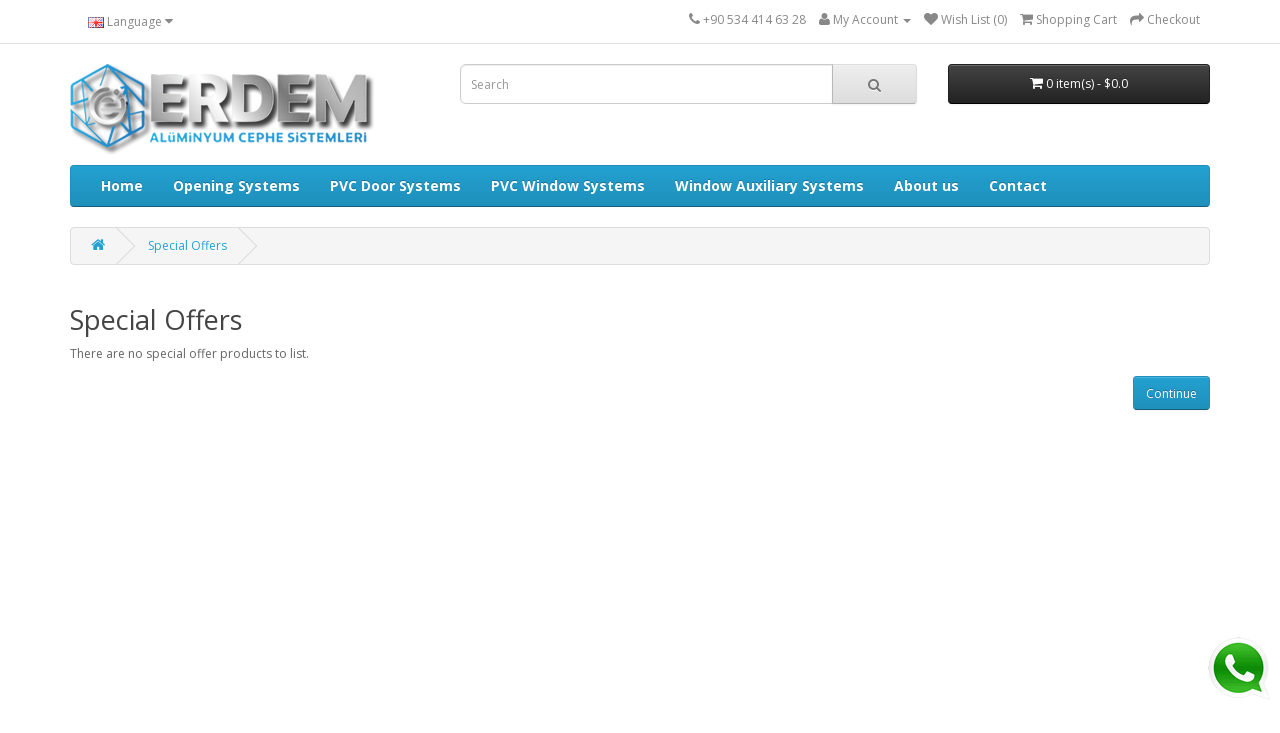

--- FILE ---
content_type: text/html; charset=utf-8
request_url: https://www.pvc-turkey.com/index.php?route=product/special
body_size: 2092
content:
<!DOCTYPE html>
<!--[if IE]><![endif]-->
<!--[if IE 8 ]><html dir="ltr" lang="en" class="ie8"><![endif]-->
<!--[if IE 9 ]><html dir="ltr" lang="en" class="ie9"><![endif]-->
<!--[if (gt IE 9)|!(IE)]><!-->
<html dir="ltr" lang="en">
<!--<![endif]-->
<head>
<meta charset="UTF-8" />
<meta name="viewport" content="width=device-width, initial-scale=1">
<meta http-equiv="X-UA-Compatible" content="IE=edge">
<title>Special Offers</title>
<base href="https://www.pvc-turkey.com/" />
<script src="catalog/view/javascript/jquery/jquery-2.1.1.min.js" type="text/javascript"></script>
<link href="catalog/view/javascript/bootstrap/css/bootstrap.min.css" rel="stylesheet" media="screen" />
<script src="catalog/view/javascript/bootstrap/js/bootstrap.min.js" type="text/javascript"></script>
<link href="catalog/view/javascript/font-awesome/css/font-awesome.min.css" rel="stylesheet" type="text/css" />
<link href="//fonts.googleapis.com/css?family=Open+Sans:400,400i,300,700" rel="stylesheet" type="text/css" />
<link href="catalog/view/theme/default/stylesheet/stylesheet.css" rel="stylesheet">
<script src="catalog/view/javascript/common.js" type="text/javascript"></script>
<link href="https://www.pvc-turkey.com/index.php?route=product/special" rel="canonical" />
<link href="https://www.pvc-turkey.com/image/catalog/yenilogo-png transparan.png" rel="icon" />
</head>
<body class="product-special">
<a charset="UTF-8" href="https://api.whatsapp.com/send?phone=905344146328&amp;text=Hello, Ask for price. Link: www.pvc-turkey.com/" target="_blank" title="Whatsapp Message"><img alt="Whatsapp" src="wm.png" style="position:fixed; z-index:999999; float:right; bottom:20px; right:10px;"></a>

<nav id="top">
  <div class="container">
        <div class="pull-left">
<form action="https://www.pvc-turkey.com/index.php?route=common/language/language" method="post" enctype="multipart/form-data" id="form-language">
  <div class="btn-group">
    <button class="btn btn-link dropdown-toggle" data-toggle="dropdown">
            <img src="catalog/language/en-gb/en-gb.png" alt="English" title="English">
                    <span class="hidden-xs hidden-sm hidden-md">Language</span> <i class="fa fa-caret-down"></i></button>
    <ul class="dropdown-menu">
            <li><button class="btn btn-link btn-block language-select" type="button" name="en-gb"><img src="catalog/language/en-gb/en-gb.png" alt="English" title="English" /> English</button></li>
            <li><button class="btn btn-link btn-block language-select" type="button" name="tr-tr"><img src="catalog/language/tr-tr/tr-tr.png" alt="Türkçe" title="Türkçe" /> Türkçe</button></li>
          </ul>
  </div>
  <input type="hidden" name="code" value="" />
  <input type="hidden" name="redirect" value="https://www.pvc-turkey.com/index.php?route=product/special" />
</form>
</div>
    <div id="top-links" class="nav pull-right">
      <ul class="list-inline">
        <li><a href="tel:+90 534 414 63 28"><i class="fa fa-phone"></i> <span class="hidden-xs hidden-sm hidden-md">+90 534 414 63 28</span></a></li>
        <li class="dropdown"><a href="https://www.pvc-turkey.com/index.php?route=account/account" title="My Account" class="dropdown-toggle" data-toggle="dropdown"><i class="fa fa-user"></i> <span class="hidden-xs hidden-sm hidden-md">My Account</span> <span class="caret"></span></a>
          <ul class="dropdown-menu dropdown-menu-right">
                        <li><a href="register.html">Register</a></li>
            <li><a href="login.html">Login</a></li>
                      </ul>
        </li>
        <li><a href="wishlist.html" id="wishlist-total" title="Wish List (0)"><i class="fa fa-heart"></i> <span class="hidden-xs hidden-sm hidden-md">Wish List (0)</span></a></li>
        <li><a href="cart.html" title="Shopping Cart"><i class="fa fa-shopping-cart"></i> <span class="hidden-xs hidden-sm hidden-md">Shopping Cart</span></a></li>
        <li><a href="checkout.html" title="Checkout"><i class="fa fa-share"></i> <span class="hidden-xs hidden-sm hidden-md">Checkout</span></a></li>
      </ul>
    </div>
  </div>
</nav>
<header>
  <div class="container">
    <div class="row">
      <div class="col-sm-4">
        <div id="logo">
                    <a href="index.html"><img src="https://www.pvc-turkey.com/image/catalog/logoN.png" title="PVC Profile Manufacturers Turkey" alt="PVC Profile Manufacturers Turkey" class="img-responsive" /></a>
                  </div>
      </div>
      <div class="col-sm-5"><div id="search" class="input-group">
  <input type="text" name="search" value="" placeholder="Search" class="form-control input-lg" />
  <span class="input-group-btn">
    <button type="button" class="btn btn-default btn-lg"><i class="fa fa-search"></i></button>
  </span>
</div>      </div>
      <div class="col-sm-3"><div id="cart" class="btn-group btn-block">
  <button type="button" data-toggle="dropdown" data-loading-text="Loading..." class="btn btn-inverse btn-block btn-lg dropdown-toggle"><i class="fa fa-shopping-cart"></i> <span id="cart-total">0 item(s) - $0.0</span></button>
  <ul class="dropdown-menu pull-right">
        <li>
      <p class="text-center">Your shopping cart is empty!</p>
    </li>
      </ul>
</div>
</div>

    </div>
  </div>
</header>
<div class="container">
  <nav id="menu" class="navbar" style="font-size:14px; font-weight:bold;">
    <div class="navbar-header"><span id="category" class="visible-xs">Categories</span>
      <button type="button" class="btn btn-navbar navbar-toggle" data-toggle="collapse" data-target=".navbar-ex1-collapse"><i class="fa fa-bars"></i></button>
    </div>
    <div class="collapse navbar-collapse navbar-ex1-collapse">
      <ul class="nav navbar-nav">
	  <li class="dropdown"><a href="index.html">Home</a></li>
	  
	  
                        <li><a href="https://www.pvc-turkey.com/opening-systems">Opening Systems</a></li>
                                <li><a href="https://www.pvc-turkey.com/pvc-door-systems">PVC Door Systems</a></li>
                                <li><a href="https://www.pvc-turkey.com/pvc-window-systems">PVC Window Systems</a></li>
                                <li><a href="https://www.pvc-turkey.com/window-auxiliary-systems">Window Auxiliary Systems</a></li>
                		<li class="dropdown"><a href="aboutus.html">About us</a></li>
		<li class="dropdown"><a href="contact.html">Contact</a></li>
      </ul>
    </div>
  </nav>
</div>
<div class="container">
  <ul class="breadcrumb">
        <li><a href="https://www.pvc-turkey.com/index.php?route=common/home"><i class="fa fa-home"></i></a></li>
        <li><a href="https://www.pvc-turkey.com/index.php?route=product/special">Special Offers</a></li>
      </ul>
  <div class="row">                <div id="content" class="col-sm-12">      <h2>Special Offers</h2>
            <p>There are no special offer products to list.</p>
      <div class="buttons">
        <div class="pull-right"><a href="https://www.pvc-turkey.com/index.php?route=common/home" class="btn btn-primary">Continue</a></div>
      </div>
            </div>
    </div>
</div>

<center> <img src="logo_band_colored@1X.png"></center>
<footer>
  <div class="container">
    <div class="row">
            <div class="col-sm-3">
        <h5>Information</h5>
        <ul class="list-unstyled">
                    <li><a href="https://www.pvc-turkey.com/termsconditions.html">Distance Sales Agreement</a></li>
                    <li><a href="https://www.pvc-turkey.com/deliveryinformation">Delivery Information</a></li>
                    <li><a href="https://www.pvc-turkey.com/aboutus.html">About us</a></li>
                    <li><a href="https://www.pvc-turkey.com/privacypolicy.html">Privacy Policy</a></li>
                  </ul>
      </div>
            <div class="col-sm-3">
        <h5>Customer Service</h5>
        <ul class="list-unstyled">
          <li><a href="https://www.pvc-turkey.com/index.php?route=information/contact">Contact Us</a></li>
          <li><a href="https://www.pvc-turkey.com/index.php?route=account/return/add">Returns</a></li>
          <li><a href="https://www.pvc-turkey.com/index.php?route=information/sitemap">Site Map</a></li>
        </ul>
      </div>
      <div class="col-sm-3">
        <h5>Extras</h5>
        <ul class="list-unstyled">
          <li><a href="https://www.pvc-turkey.com/index.php?route=product/manufacturer">Brands</a></li>
          <li><a href="https://www.pvc-turkey.com/index.php?route=account/voucher">Gift Certificates</a></li>
          <li><a href="https://www.pvc-turkey.com/index.php?route=affiliate/account">Affiliates</a></li>
          <li><a href="https://www.pvc-turkey.com/index.php?route=product/special">Specials</a></li>
        </ul>
      </div>
      <div class="col-sm-3">
        <h5>My Account</h5>
        <ul class="list-unstyled">
          <li><a href="https://www.pvc-turkey.com/index.php?route=account/account">My Account</a></li>
          <li><a href="https://www.pvc-turkey.com/index.php?route=account/order">Order History</a></li>
          <li><a href="https://www.pvc-turkey.com/index.php?route=account/wishlist">Wish List</a></li>
          <li><a href="https://www.pvc-turkey.com/index.php?route=account/newsletter">Newsletter</a></li>
        </ul>
      </div>
    </div>
    <hr>
    <p>© All Right Reserved, Webmaster by <a href="http://www.webcinari.com.tr">Webcinari.com</a></p>
  </div>
</footer>
 

</body></html>